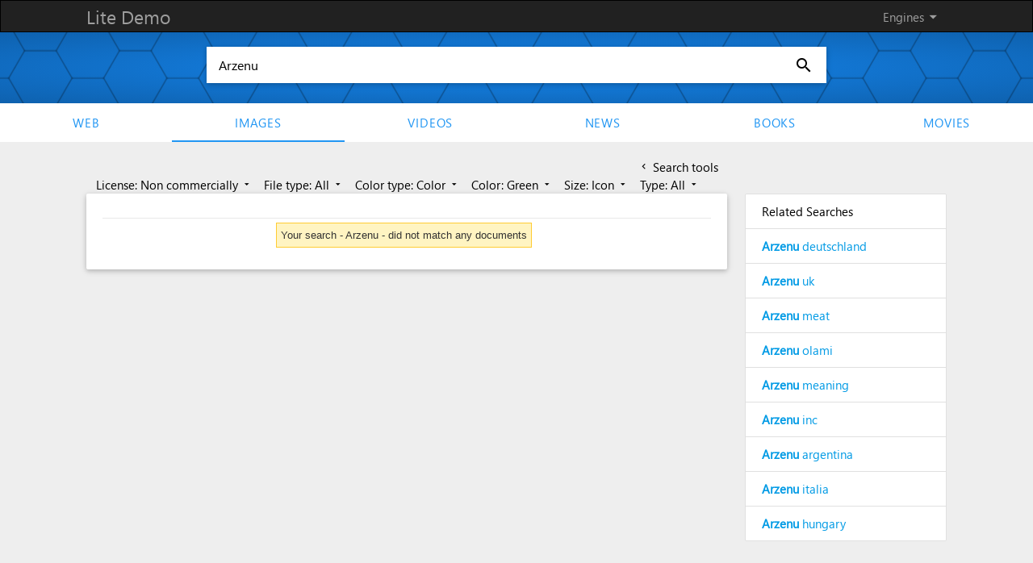

--- FILE ---
content_type: text/html; charset=UTF-8
request_url: https://demo.azizisearch.com/lite/suggetions?q=Arzenu
body_size: 384
content:
{"1":"<b>Arzenu<\/b> deutschland","2":"<b>Arzenu<\/b> uk","3":"<b>Arzenu<\/b> meat","4":"<b>Arzenu<\/b> olami","5":"<b>Arzenu<\/b> meaning","6":"<b>Arzenu<\/b> inc","7":"<b>Arzenu<\/b> argentina","8":"<b>Arzenu<\/b> italia","9":"<b>Arzenu<\/b> hungary"}

--- FILE ---
content_type: application/javascript; charset=utf-8
request_url: https://cse.google.com/cse/element/v1?rsz=20&num=20&hl=en&source=gcsc&cselibv=db2c7696979b2a96&searchtype=image&cx=006010194534762694787%3Ahlwrnevfyuo&q=Arzenu&safe=active&cse_tok=AEXjvhL3_ntwenG-54eEXu53l2J6%3A1763155815233&imgsz=icon&imgc=color&imgcolor=green&exp=cc%2Capo&fexp=73177438%2C73177439&callback=google.search.cse.api1073&rurl=https%3A%2F%2Fdemo.azizisearch.com%2Flite%2Fimages%2Fsearch%3Fq%3DArzenu%26ml%3D3%26ct%3D2%26s%3D0%26c%3D3
body_size: -380
content:
/*O_o*/
google.search.cse.api1073({
  "cursor": {
    "currentPageIndex": 0,
    "moreResultsUrl": "http://www.google.com/cse?oe=utf8&ie=utf8&source=uds&searchtype=image&q=Arzenu&safe=active&imgsz=icon&imgc=color&imgcolor=green&cx=006010194534762694787:hlwrnevfyuo&start=0",
    "searchResultTime": "0.07"
  },
  "context": {
    "title": "Azizi search - Images",
    "total_results": "0"
  }
});